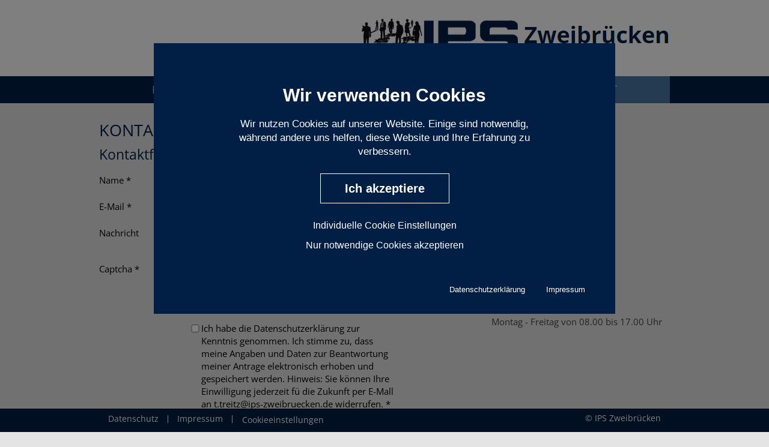

--- FILE ---
content_type: text/html; charset=utf-8
request_url: https://www.ips-zweibruecken.de/kontakt
body_size: 5526
content:
<!DOCTYPE html>
<html lang="de">
<head>

<meta charset="utf-8">
<!-- 
	This website is powered by TYPO3 - inspiring people to share!
	TYPO3 is a free open source Content Management Framework initially created by Kasper Skaarhoj and licensed under GNU/GPL.
	TYPO3 is copyright 1998-2026 of Kasper Skaarhoj. Extensions are copyright of their respective owners.
	Information and contribution at https://typo3.org/
-->

<base href="https://www.ips-zweibruecken.de/">

<title>Kontakt</title>
<meta name="generator" content="TYPO3 CMS" />
<meta name="viewport" content="width=device-width, initial-scale=1, maximum-scale=1, user-scalable=no" />
<meta name="twitter:card" content="summary" />


<link rel="stylesheet" href="/typo3temp/assets/compressed/75c617e2e48261898ef36f98646b9b33-fb46982b1c04518801af5d4a0c61695a.css?1689875271" media="all">
<link rel="stylesheet" href="/typo3temp/assets/compressed/waconcookiemanagement-4b118bd375aab6170688fa962b8ec282.css?1689876663" media="all">
<link rel="stylesheet" href="/typo3temp/assets/compressed/bootstrap-31b1836abf55b391bc101ebb5e167628.css?1689796300" media="all">
<link rel="stylesheet" href="/typo3temp/assets/compressed/main_45dc159722470312e686e50aaf846c32-08a3b9cd73e917e67abdc76ea89fe3a5.css?1690016532" media="all">
<link rel="stylesheet" href="/typo3temp/assets/compressed/images_45dc159722470312e686e50aaf846c32-5c0f1385df38280962842efea9a66d4b.css?1690016532" media="all">



<script src="fileadmin/javascripts/vendor/jquery-1.8.3.min.js?1689789895"></script>
<!--[if lt IE 9]><script src="fileadmin/javascripts/vendor/html5shiv.js?1689789894"></script><![endif]-->
<!--[if lt IE 9]><script src="fileadmin/javascripts/vendor/selectivizr-1.0.2.min.js?1689789894"></script><![endif]-->
<script src="fileadmin/javascripts/vendor/respond.js?1689789894"></script>

<script src="fileadmin/bootstrap/js/bootstrap.js?1689789893"></script>
<script src="fileadmin/javascripts/main.js?1689796479"></script>



<link rel="canonical" href="https://www.ips-zweibruecken.de/kontakt"/>

</head>
<body id="page-5">
<div id="pagewrap">
	<div id="headerwrap">
		<div id="header" class="container">
			<div class="row">
				<div class="col-lg-10 col-sm-12 col-lg-offset-1">
					<div id="homelink" class="pull-right">
						<a href="/home" title="Startseite"><img title="Startseite" alt="Logo, verlinkt mit der Startseite" src="/fileadmin/images/layout/homelink-zw.png" /></a>
						<!--<span id="ips-zw">Zweibrücken</span>-->
						<div class="clear"></div>
					</div>
				</div>
			</div>
		</div>
	</div>    
	<div id="navwrap">
		<div id="navigation" class="container">
			<div class="col-lg-10 col-sm-12 col-lg-offset-1">
				<nav id="mainnav" class="navbar navbar-default row" role="navigation">
					<!-- Brand and toggle get grouped for better mobile display -->
					<div class="navbar-header" data-toggle="collapse" data-target="#bs-example-navbar-collapse-1">
						<button type="button" class="navbar-toggle" >
							<span class="sr-only">Toggle navigation</span>
							<span class="icon-bar"></span>
							<span class="icon-bar"></span>
							<span class="icon-bar"></span>
						</button>
						<span class="navbar-brand">Navigation</span>
					</div>
					
					<!-- Collect the nav links, forms, and other content for toggling -->
					<div class="collapse navbar-collapse" id="bs-example-navbar-collapse-1">
						<ul class="nav nav-pills nav-justified"><li class="first"><a href="/home" class="page-2"><span>Home</span></a></li><li class="hasSubNav"><a href="/ueber-uns/unternehmen" class="page-3"><span>Über uns</span></a><ul class="nav nav-pills"><li class="first"><a href="/ueber-uns/unternehmen" class="page-10"><span>Unternehmen</span></a></li><li class="last"><a href="/ueber-uns/philosophie" class="page-11"><span>Philosophie</span></a></li></ul></li><li class="hasSubNav"><a href="/service/info" class="page-4"><span>Service</span></a><ul class="nav nav-pills"><li class="first"><a href="/service/info" class="page-12"><span>Info</span></a></li><li><a href="/service/bewerber" class="page-13"><span>Bewerber</span></a></li><li class="last"><a href="/service/firmen" class="page-14"><span>Firmen</span></a></li></ul></li><li class="active last"><a href="/kontakt" id="pid-5" class="current page-5"><span>Kontakt</span></a><ul class="nav nav-pills"><li class="last"><a href="/kontakt/anfahrt" class="page-16"><span>Anfahrt</span></a></li></ul></li></ul>
					</div><!-- /.navbar-collapse -->
				</nav>
			</div>
		</div>
	</div>

    
  <div class="clear"></div>


  
	<div class="container">
		<div id="content" class="sublayout default col-lg-10 col-sm-12 col-lg-offset-1">
			<div class="row">
				<div class="row">
					<div id="content-main" class="col-sm-8">
						<div class="content-column" id="column-0">
    

            <div id="c24" class="frame frame-default frame-type-form_formframework frame-layout-0">
                
                
                    



                
                
                    

    
        <header>
            

    
            <h1 class="">
                Kontakt
            </h1>
        



            

    
            <h2 class="">
                Kontaktformular
            </h2>
        



            



        </header>
    



                
                

    
    

    

        <form enctype="multipart/form-data" method="post" id="kontakt-24" action="/kontakt?tx_form_formframework%5Baction%5D=perform&amp;tx_form_formframework%5Bcontroller%5D=FormFrontend&amp;cHash=b59496bf6baec3e179e4f0a0d645f377#kontakt-24">
<div><input type="hidden" name="tx_form_formframework[kontakt-24][__state]" value="TzozOToiVFlQTzNcQ01TXEZvcm1cRG9tYWluXFJ1bnRpbWVcRm9ybVN0YXRlIjoyOntzOjI1OiIAKgBsYXN0RGlzcGxheWVkUGFnZUluZGV4IjtpOjA7czoxMzoiACoAZm9ybVZhbHVlcyI7YTowOnt9fQ==458e137150ec4520dd5c078f45011d76bf65602d" /><input type="hidden" name="tx_form_formframework[__trustedProperties]" value="{&quot;kontakt-24&quot;:{&quot;51Kqk&quot;:1,&quot;text-1&quot;:1,&quot;email-1&quot;:1,&quot;textarea-1&quot;:1,&quot;captcha-1&quot;:1,&quot;checkbox-1&quot;:1,&quot;__currentPage&quot;:1}}1c4a4878b3b2b1d6002ee34c38b06c06da32f04e" />
</div>

            

    
    
        

        <input autocomplete="51Kqk" aria-hidden="true" id="kontakt-24-51Kqk" style="position:absolute; margin:0 0 0 -999em;" tabindex="-1" type="text" name="tx_form_formframework[kontakt-24][51Kqk]" />
    


    
        

    

    <div class="form-group">
        
            <label class="form-label" for="kontakt-24-text-1">Name
<span class="required">*</span>

</label>
        
        <div class="input">
            
                
        <input required="required" class=" form-control" id="kontakt-24-text-1" type="text" name="tx_form_formframework[kontakt-24][text-1]" value="" />
    
                
            
            
        </div>
    </div>






    
        

    

    <div class="form-group">
        
            <label class="form-label" for="kontakt-24-email-1">E-Mail
<span class="required">*</span>

</label>
        
        <div class="input">
            
                
        <input required="required" class=" form-control" id="kontakt-24-email-1" type="email" name="tx_form_formframework[kontakt-24][email-1]" value="" />
    
                
            
            
        </div>
    </div>






    
        

    

    <div class="form-group">
        
            <label class="form-label" for="kontakt-24-textarea-1">Nachricht</label>
        
        <div class="input">
            
                
        <textarea class="xxlarge form-control" id="kontakt-24-textarea-1" name="tx_form_formframework[kontakt-24][textarea-1]"></textarea>
    
                
            
            
        </div>
    </div>






    
        

	

    <div class="form-group">
        
            <label class="form-label" for="kontakt-24-captcha-1">Captcha
<span class="required">*</span>

</label>
        
        <div class="">
            
                
		<div class="captcha">
			<img src="/kontakt?type=3413" alt="Captcha image" loading="lazy"/>
			
		</div>
		<input autocomplete="off" class=" form-control" id="kontakt-24-captcha-1" type="text" name="tx_form_formframework[kontakt-24][captcha-1]" value="" />
	
                
            
            
        </div>
    </div>







    
        

    

    <div class="form-group">
        
        <div class="input checkbox">
            
                
        <div class="form-check">
            <label class="add-on form-check-label" for="kontakt-24-checkbox-1">
                <input type="hidden" name="tx_form_formframework[kontakt-24][checkbox-1]" value="" /><input required="required" class="add-on" id="kontakt-24-checkbox-1" type="checkbox" name="tx_form_formframework[kontakt-24][checkbox-1]" value="1" />
                <span>Ich habe die Datenschutzerklärung zur Kenntnis genommen. Ich stimme zu, dass meine Angaben und Daten zur Beantwortung meiner Antrage elektronisch erhoben und gespeichert werden. Hinweis: Sie können Ihre Einwilligung jederzeit fü die Zukunft per E-Mall an t.treitz@ips-zweibruecken.de widerrufen.
<span class="required">*</span>

</span>
            </label>
        </div>
    
                
            
            
        </div>
    </div>






    



            <div class="actions">
                
<nav class="form-navigation">
    <div class="btn-toolbar" role="toolbar">
        <div class="btn-group" role="group">
            
            
                    <span class="btn-group next submit">
                        <button class="btn btn-primary" type="submit" name="tx_form_formframework[kontakt-24][__currentPage]" value="1">
                            Senden
                        </button>
                    </span>
                
        </div>
    </div>
</nav>


            </div>
        </form>



    





                
                    



                
                
                    



                
            </div>

        

</div>
					</div>
					<div id="content-right" class="col-sm-4">
						<div class="content-column" id="column-2">
    

            <div id="c12" class="frame frame-default frame-type-text frame-layout-0">
                
                
                    



                
                
                    

    
        <header>
            

    
            <h2 class="">
                Anschrift
            </h2>
        



            



            



        </header>
    



                
                

    <p><strong>IPS Zweibrücken</strong><br>Greenwichstraße 47<br>66482 Zweibrücken</p>


                
                    



                
                
                    



                
            </div>

        


    

            <div id="c13" class="frame frame-default frame-type-text frame-layout-0">
                
                
                    



                
                
                    

    
        <header>
            

    
            <h2 class="">
                Ansprechpartner
            </h2>
        



            



            



        </header>
    



                
                

    <p><strong>Torsten Treitz</strong><br>Tel.: 06332 - 47 96 0<br>Fax: 06332 - 47 96 21<br><a href="#" data-mailto-token="ocknvq,v0vtgkvbBzp//kru/bygkdtemgp/rud0fg" data-mailto-vector="2">t.treitz@ips-zweibrücken.de</a></p>


                
                    



                
                
                    



                
            </div>

        


    

            <div id="c14" class="frame frame-default frame-type-text frame-layout-0">
                
                
                    



                
                
                    

    
        <header>
            

    
            <h2 class="">
                Öffnungszeiten
            </h2>
        



            



            



        </header>
    



                
                

    <p>Montag - Freitag von 08.00 bis 17.00 Uhr</p>


                
                    



                
                
                    



                
            </div>

        

</div>
					</div>
				</div>
			</div>
		</div>
	</div>

    <div class="push"></div>
</div>
<div id="footerwrap">
    <div id="footer" class="container">
    	<div class="col-lg-10 col-sm-12 col-lg-offset-1">
			<nav id="footernav" class="pull-left">
				<ul class="nav nav-pills"><li class="first"><a href="/rechtliches/datenschutz" class="page-7"><span>Datenschutz</span></a></li><li class="last"><a href="/rechtliches/impressum" class="page-8"><span>Impressum</span></a></li></ul>
				<div class="content-column" id="column-848">
    

            <div id="c26" class="frame frame-default frame-type-list frame-layout-0">
                
                
                    



                
                
                    

    



                
                

    
        
	
		
		
    <div class="cookie-set" tabindex="0">Cookieeinstellungen</div>
<div class="waconcookiemanagement ">
<div id="CookieBox" class="cookiemanagement">
  <div class="middle-center">
   <div class="intro">
    <div tabindex="0" class="cookieclose">X</div>
    <h2>Wir verwenden Cookies</h2>
    <p >Wir nutzen Cookies auf unserer Website. Einige sind notwendig, während andere uns helfen, diese Website und Ihre Erfahrung zu verbessern.</p>
	

    <p class="cookie-accept-container" tabindex="0" ><a class="cookie-accept cookie-btn cursor none" data-cookie-accept >Ich akzeptiere</a></p>
    <p class="cookie-management-container" tabindex="0"><a class="cookie-management cursor" id="data-cookie-individual"  >Individuelle Cookie Einstellungen</a></p>
    <p class="cookie-refuse-container" tabindex="0"><a class="cookie-refuse cursor" id="data-cookie-refuse"  >Nur notwendige Cookies akzeptieren</a></p>   
<p class="text-right cookie-legal">
     <a tabindex="0" href="/rechtliches/datenschutz">Datenschutzerklärung</a> 
     <a tabindex="0" href="/rechtliches/impressum">Impressum</a>
   </p>
  </div>  
  <div class="box-cookie-management">
    <div tabindex="0" class="cookieclose">X</div>
	<div class="box-cookie-management-in">
    <h2>Datenschutzeinstellungen</h2>
    <p>Hier finden Sie eine Übersicht über alle verwendeten Cookies. Sie können Ihre Zustimmung zu ganzen Kategorien geben oder sich weitere Informationen anzeigen lassen und so nur bestimmte Cookies auswählen.</p>
    
    <div class="category">      
      <h3>Notwendige Cookies</h3>
      <p>Diese Cookies ermöglichen grundlegende Funktionen und sind für die einwandfreie Funktion der Website erforderlich.</p>
      <p tabindex="0" class="text-center info-show cookie-n" >Cookie Informationen anzeigen<span class="arrow down"></span></p>
      <div class="info-text">
        <p tabindex="0" class="text-center info-hide">Cookie Informationen verbergen<span class="arrow up"></span></p>
        
          <div class="cookie-info cookieinfo-1">
            <p><b>Cookie Management</b></p>
            <p>Dient dazu Ihre Einstellungen zu speichern.</p>
            <table>
	          
   	          <tr><td>Cookiename:</td><td>waconcookiemanagement</td></tr>
	          <tr><td>Laufzeit:</td><td>7 Tage</td></tr>
	          
	          
            </table>
          </div>
        
      </div>
    </div>
  
    
    
    
      <div class="category">
        <div tabindex="0" class="cookie-off cookiecat cookiecat-e"  > <div class="deactivated"><span class="off"></span></div></div>
        <div tabindex="0" class="cookie-on cookiecat cookiecat-e"  > <div class="activated"><span class="on"></span></div></div>
        <h3>Cookies für Externe Inhalte</h3>
        <p>Inhalte von Videoplattformen und Social Media Plattformen werden standardmäßig blockiert. Wenn Cookies von externen Medien akzeptiert werden, bedarf der Zugriff auf diese Inhalte keiner manuellen Zustimmung mehr.</p>
        <p tabindex="0" class="text-center info-show cookie-e">Cookie Informationen anzeigen<span class="arrow down"></span></p>
        <div class="info-text">
          <p tabindex="0" class="text-center info-hide">Cookie Informationen verbergen<span class="arrow up"></span></p>
          
            <div class="cookie-info cookieinfo-2">
              <div tabindex="0"  class="cookie-off cookie2"> <div class="deactivated"><span class="off"></span></div></div>
              <div tabindex="0" class="cookie-on cookie2"> <div class="activated"><span class="on"></span></div></div>
              <p><b>Google Maps</b></p>
              <p>Dies ist ein integrierter Kartendienst. Es werden Daten mit dem Drittanbieter ausgetauscht. Durch Google Maps können auch Schriften von fonts.gstatic.com geladen werden.</p>
              <table>
	            <tr><td>Anbieter:</td><td>Google Ireland Limited</td></tr>
       	        
	            
 	            
	            
 	          </table>
            </div>
          
        </div>
      </div>
    
    </div>
   </div>
   <div class="cookie-fix">  
	  <p class="text-center cookie-save"><a tabindex="0" class="cookie-btn cursor" data-cookie-accept>Speichern</a></p>
      <p class="text-back-right"><a class="cookieback" tabindex="0">Zurück</a><a tabindex="0" class="cookie-refuse" >Nur notwendige Cookies akzeptieren</a></p>   
	  <p class="text-right cookie-legal">
     <a tabindex="0" href="/rechtliches/datenschutz">Datenschutzerklärung</a> 
     <a href="/rechtliches/impressum">Impressum</a>
   </p>
    </div>
   
  </div>
</div>
</div>



    


                
                    



                
                
                    



                
            </div>

        

</div>
			</nav>
			<div id="footertext" class="pull-right">
				&copy; IPS Zweibrücken
			</div>
			<div class="clear"></div>
    	</div>
    </div>
</div>

<script src="/typo3conf/ext/wacon_cookie_management/Resources/Public/JavaScript/waconcookiemanagement.js?1689876239"></script>
<script async="async" src="/typo3temp/assets/js/434040a6a79f0f0da0a419d38a60b6ac.js?1689794889"></script>


</body>
</html>

--- FILE ---
content_type: text/css; charset=utf-8
request_url: https://www.ips-zweibruecken.de/typo3temp/assets/compressed/waconcookiemanagement-4b118bd375aab6170688fa962b8ec282.css?1689876663
body_size: 1619
content:
.waconcookiemanagement{display:none;font-family:Helvetica,sans-serif;z-index:1000;position:fixed;top:0;left:0;width:100%;height:100%;overflow:auto;background:rgba(0,0,0,0.5);font-weight:300;}.cookie-set.script img{max-width:100%;height:auto;}.cookie-information{margin-bottom:20px;}#CookieBox p,#CookieBox h1,#CookieBox h2,#CookieBox h3{color:#333333;text-transform:none;text-decoration:none;font-style:normal;}#CookieBox a{color:#333333;font-size:16px;text-transform:none;text-decoration:none;}#CookieBox{z-index:201;position:fixed;top:10%;left:20%;width:60%;max-width:100%;max-height:80%;overflow:auto;background:#fff;padding:70px 20px 20px;border-radius:5px;}.waconcookiemanagementlist #CookieBox{z-index:201;position:relative;width:100%;top:0%;left:0%;max-width:100%;max-height:auto;overflow:auto;background:#fff;padding:0px;border-radius:0px;}#CookieBox h2{text-align:center;font-weight:600;font-size:1.6rem;}#CookieBox ul,#CookieBox2 ul{margin:0;padding:0;padding-top:20px;padding-bottom:20px;text-align:center;}#CookieBox .cookie-info ul,#CookieBox2 .cookie-infolist ul{text-align:left;padding:0;padding-left:1rem;}#CookieBox p,#CookieBox2 p{font-size:1.1rem;margin:0 auto 10px;}#CookieBox .cookie-btn{display:inline-block;font-family:inherit;font-size:1.1rem;font-weight:bold;padding:.5em 1em;text-decoration:none;background:#8dc63f;border-radius:15px;color:#fff;cursor:pointer;margin:15px auto;}#CookieBox .cookie-btn:hover{color:white;text-decoration:none;}#CookieBox .cookie-refuse .cookie-btn{background:#ccc;}#CookieBox .cookie-accept-container{text-align:center;cursor:pointer;}#CookieBox  a.cookie-accept{padding:10px 50px;}#CookieBox .cookieclose{cursor:pointer;position:absolute;top:15px;right:15px;border-radius:4px;border:1px solid #333;background:#333;padding:2px 9px;font-family:Verdana,sans-serif;font-size:26px;color:#fff;}#CookieBox .intro p{width:75%;}#CookieBox .cookie-management,#CookieBox .cookie-refuse{margin:10px auto;text-align:center;cursor:pointer;border-radius:15px;padding:5px 50px;background-color:#ccc;}.waconcookiemanagementlist #CookieBox .cookie-refuse{background-color:transparent;}#CookieBox .text-center{text-align:center;}#CookieBox .text-right,#CookieBox .text-back-right{text-align:right;}#CookieBox .text-back-right a{display:inline-block;padding:0 5px;margin-right:10px;color:#333333;text-decoration:none;}#CookieBox .cookieback{margin-left:auto;margin-right:auto;width:65%;text-align:center;cursor:pointer;border-radius:15px;padding:5px;margin-bottom:10px;background-color:#ccc;}#CookieBox .cookie-on,#CookieBox .cookie-off,#CookieBox2 .cookie-on,#CookieBox2 .cookie-off{float:left;cursor:pointer;margin-right:5px;}#CookieBox .cookie-on,#CookieBox2 .cookie-on{display:none;}#CookieBox .intro .cookie-legal,#CookieBox2 .intro .cookie-legal{margin-top:50px;width:100%;}#CookieBox .cookie-legal a{display:inline-block;padding:0;font-size:.9rem;margin-right:30px;color:#333333;text-decoration:none;cursor:pointer;}#CookieBox .cookie-legal a:hover{text-decoration:underline;}#CookieBox .info-text{display:none;}#CookieBox .info-show{cursor:pointer;}#CookieBox .info-hide{cursor:pointer;}#CookieBox .category{background:#eeeeee;padding:10px;margin:25px 30px;}.waconcookiemanagementlist #CookieBox2 .category{background:#eeeeee;padding:10px;margin:25px 0px;}#CookieBox .category h3{margin-top:0;font-size:1.25rem;}#CookieBox .cookie-info,#CookieBox2 .cookie-infolist{background:#fff;padding:10px;}#CookieBox .cookie-info table,#CookieBox2 .cookie-infolist table{border-collapse:collapse;border-spacing:0px;width:100%;}#CookieBox .cookie-info td,#CookieBox2 .cookie-infolist td{padding:3px 10px 3px 0;border-top:#eeeeee solid 1px;}#CookieBox .cookie-info p,#CookieBox2 .cookie-infolist p{margin-top:0;}#CookieBox .box-cookie-management{display:none;overflow:auto;}#CookieBox .box-cookie-management-in > p{width:80%;}.waconcookiemanagementlist #CookieBox  .box-cookie-management{display:block;}.waconcookiemanagementlist #CookieBox .box-cookie-management-in > p{width:100%;margin:25px 0 0 0;}.waconcookiemanagementlist  #CookieBox .intro p{width:100%;}#CookieBox .deactivated,#CookieBox .activated,#CookieBox2 .deactivated,#CookieBox2 .activated{width:40px;height:20px;border-radius:10px;background:#ccc;display:inline-block;}#CookieBox .activated,#CookieBox2 .activated{background:#8dc63f;}#CookieBox .off,#CookieBox .on,#CookieBox2 .off,#CookieBox2 .on{cursor:pointer;display:block;float:left;background:#fff;width:16px;margin:2px;height:16px;border-radius:8px;}#CookieBox .on,#CookieBox2 .on{float:right;}#CookieBox .arrow,#CookieBox2 .arrow{border:.5rem solid #333;font-size:0;line-height:0;height:0;padding:0;margin:0px 10px;display:inline-block;}#CookieBox .arrow.down,#CookieBox2 .arrow.down{border-right-color:transparent;border-bottom-color:transparent;border-left-color:transparent;margin-bottom:-5px;}#CookieBox .arrow.up,#CookieBox2 .arrow.up{border-top-color:transparent;border-right-color:transparent;border-left-color:transparent;margin-top:-5px;}#CookieBox .cookie-fix{display:none;overflow:auto;padding:20px 0 0 0;}.waconcookiemanagementlist #CookieBox .cookie-fix{display:block;}#CookieBox .cookie-fix .cookie-save{float:left;margin-left:30px;}#CookieBox .cookie-fix .text-back-right{float:right;margin-right:30px;}#CookieBox .cookie-refuse-container,#CookieBox .cookie-accept-container,#CookieBox .cookie-management-container{text-align:center;}#CookieBox .cookie-fix .cookieback,#CookieBox .cookie-fix .cookie-refuse{display:block;margin:10px auto;text-align:center;cursor:pointer;border-radius:15px;padding:5px 20px;background-color:#ccc;white-space:nowrap;width:auto;}#CookieBox .cookie-fix .cookie-legal{clear:both}.cookie-set.script{cursor:pointer;position:relative;min-height:50px;background:#ffffff;text-align:center;}.cookie-set.script p{position:absolute;top:50%;left:50%;transform:translate(-50%,-50%);color:#333333;text-align:center;background-color:rgb(255,255,255,0.8);margin:0 auto;padding:40px;border-radius:5px;}.cookie-set{cursor:pointer}@media(max-width:1000px){#CookieBox{left:2%;width:96%;top:5%;max-height:90%;min-height:90%;}}@media(max-width:786px){#CookieBox .cookie-fix .text-back-right{width:87%;}}


--- FILE ---
content_type: text/css; charset=utf-8
request_url: https://www.ips-zweibruecken.de/typo3temp/assets/compressed/main_45dc159722470312e686e50aaf846c32-08a3b9cd73e917e67abdc76ea89fe3a5.css?1690016532
body_size: 3392
content:
@font-face{font-display:swap;font-family:"Open Sans";font-stretch:100;font-style:normal;font-weight:300 700;src:url("/fileadmin/fonts/open-sans/OpenSans-VariableFont_wdth,wght.ttf") format("truetype")}h1{color:red}body .waconcookiemanagement{z-index:1050;font-family:sans-serif}body .waconcookiemanagement #CookieBox{background:#011f45;border-radius:0}@media (max-width:1000px){body .waconcookiemanagement #CookieBox{min-height:auto}}body .waconcookiemanagement #CookieBox *{box-shadow:none !important;outline:none !important}body .waconcookiemanagement #CookieBox h2{font-size:2em;font-weight:bold;margin-bottom:2rem;color:white}@media (max-width:767px){body .waconcookiemanagement #CookieBox h2{font-size:1.7em;-webkit-hyphens:auto;-moz-hyphens:auto;-ms-hyphens:auto;hyphens:auto}}body .waconcookiemanagement #CookieBox h3{font-size:1.4em;color:black}body .waconcookiemanagement #CookieBox p{font-size:1.1em;color:white}body .waconcookiemanagement #CookieBox .intro>p{text-align:center}@media (max-width:767px){body .waconcookiemanagement #CookieBox .intro>p{width:100%}body .waconcookiemanagement #CookieBox .intro>p.cookie-accept .cookie-btn{width:100%}}body .waconcookiemanagement #CookieBox .intro>p.text-right{text-align:right}@media (max-width:767px){body .waconcookiemanagement #CookieBox .box-cookie-management-in>p{width:100%}}body .waconcookiemanagement #CookieBox .cookieclose{background:#011f45;color:white;border:none}body .waconcookiemanagement #CookieBox a{border-radius:0 !important}body .waconcookiemanagement #CookieBox a:hover{color:#4976a6 !important}body .waconcookiemanagement #CookieBox a.cookie-btn{background:#011f45;border:1px solid white;color:white;border-radius:0;padding:1rem 4rem;font-size:1.2em}body .waconcookiemanagement #CookieBox a.cookie-btn:hover{background:black;color:white}body .waconcookiemanagement #CookieBox .cookie-management,body .waconcookiemanagement #CookieBox .cookie-refuse{border-radius:0;padding:0.375rem 2rem;background:#011f45;color:white}body .waconcookiemanagement #CookieBox .cookie-management a,body .waconcookiemanagement #CookieBox .cookie-refuse a{font-weight:bold;color:white}body .waconcookiemanagement #CookieBox .cookie-management a:hover,body .waconcookiemanagement #CookieBox .cookie-refuse a:hover{text-decoration:underline;color:black}body .waconcookiemanagement #CookieBox .text-back-right a.cookie-refuse,body .waconcookiemanagement #CookieBox .text-back-right a.cookieback{background:#011f45;font-weight:bold;color:white;text-align:right;padding:0}body .waconcookiemanagement #CookieBox .text-back-right a.cookie-refuse:hover,body .waconcookiemanagement #CookieBox .text-back-right a.cookieback:hover{text-decoration:underline;color:black}body .waconcookiemanagement #CookieBox .cookie-legal a{color:white;font-weight:normal;font-size:0.8em}@media (max-width:767px){body .waconcookiemanagement #CookieBox .cookie-legal a{margin-right:0;margin-left:15px;font-size:1em}}body .waconcookiemanagement #CookieBox .cookie-legal a:hover{text-decoration:underline;color:black}body .waconcookiemanagement #CookieBox .category{width:80%;margin:1rem auto;background:white}@media (max-width:767px){body .waconcookiemanagement #CookieBox .category{width:100%}}body .waconcookiemanagement #CookieBox .category .cookiecat{margin-top:0}body .waconcookiemanagement #CookieBox .category p{color:black;font-size:0.8em}body .waconcookiemanagement #CookieBox .category table{font-size:0.8em;color:black}body .waconcookiemanagement #CookieBox .category .arrow{border-top-color:black}body .waconcookiemanagement #CookieBox .category .arrow.up{border-top-color:transparent;border-bottom-color:black}@media (max-width:767px){body .waconcookiemanagement #CookieBox .cookie-save{margin-left:0}}@media (max-width:767px){body .waconcookiemanagement #CookieBox .cookie-fix .text-back-right{width:100%;margin-right:0}}div.cookiecontent.cookie-set.script{min-height:450px;background:#4976a6}div.cookiecontent.cookie-set.script p{background:none;border:none;border-radius:0;padding:30px;color:white;top:50%;left:0;right:0;-webkit-transform:translate(0,-50%);-moz-transform:translate(0,-50%);-ms-transform:translate(0,-50%);-o-transform:translate(0,-50%);transform:translate(0,-50%)}div.cookiecontent.cookie-set.script img{width:100%}.cookie-set{outline:none !important;box-shadow:none !important}.cookie-set:hover{text-decoration:underline}html{margin:0;padding:0;background:#e4e4e4}body{margin:0;padding:0;font-family:"Open Sans",Arial,sans-serif;-webkit-font-smoothing:antialiased;font-size:15px}.clear{clear:both}img{border:none}h1,h2,h3,p,a,li{margin-top:0;color:#011f45}p,li{color:#444}h1{font-size:1.8em;text-transform:uppercase;font-weight:400;margin-bottom:15px}h2{font-size:1.5em;text-transform:none;font-weight:400;margin-bottom:15px}h3{font-size:1.2em;text-transform:none;font-weight:400;margin-bottom:10px}img{max-width:100%;height:auto}@media (max-width:550px){h1{font-size:1.6em}h2{font-size:1.4em}}a{outline:none !important}p{margin-bottom:15px;-moz-hyphens:auto;-o-hyphens:auto;-webkit-hyphens:auto;-ms-hyphens:auto;hyphens:auto}.align-center{text-align:center}.align-right{text-align:right}.align-justify{text-align:justify}#headerwrap{background:#fff}#headerwrap #homelink{max-width:100%}#headerwrap img{display:block;padding:30px 0;height:125px;max-width:100%;height:auto;float:left}#headerwrap span#ips-zw{font-size:2.5em;font-weight:700;color:#011f45;margin-left:10px;margin-top:30px;display:block;float:right}#navwrap{background:#011f45;position:relative;z-index:10}#navwrap #mainnav .navbar-brand{display:none}#navwrap #mainnav ul{background:url("/fileadmin/images/layout/leer.png") 0 0 repeat}#navwrap #mainnav ul li{position:static;margin:0}#navwrap #mainnav ul li a{background:#011f45;color:#fff;text-transform:uppercase;padding:10px 30px;font-size:1.2em;font-weight:300;border-right:1px solid #fff}#navwrap #mainnav ul li.last>a{border:0}#navwrap #mainnav ul li:hover>a,#navwrap #mainnav ul li.active>a{background:#4976a6}#navwrap #mainnav ul li:hover>ul{display:block}#navwrap #mainnav ul li ul{display:none;position:absolute}#navwrap #mainnav ul li ul li{float:none}#navwrap #mainnav ul li ul li a{font-size:1em;text-transform:none;margin-top:1px;padding:7px 60px 7px 30px;border-right:0}@media (max-width:767px){#navwrap #mainnav.navbar-default .navbar-collapse{border-top:1px solid #fff;box-shadow:inset 0 0 0 rgba(255,255,255,0)}#navwrap #mainnav.navbar-default .navbar-brand{color:#fff;font-weight:300;padding-left:0;display:block}#navwrap #mainnav.navbar-default .navbar-toggle{margin-right:0;background:#011f45;outline:none !important;border:1px solid #fff}#navwrap #mainnav.navbar-default .navbar-toggle .icon-bar{background:#fff}#navwrap #mainnav.navbar-default ul li{margin:0}#navwrap #mainnav.navbar-default ul li a{text-align:left;border-right:0;border-bottom:1px solid #fff;margin:0;padding:10px 15px}#navwrap #mainnav.navbar-default ul li.last>a{border:0}#navwrap #mainnav.navbar-default ul li ul{display:none !important;position:static;border-bottom:3px solid #fff}#navwrap #mainnav.navbar-default ul li ul li a{border:0;font-size:1em;padding-left:30px}#navwrap #mainnav.navbar-default ul li.active>ul{display:block !important}}#content{position:relative;z-index:0;background:#fff;background:transparent;padding-top:30px;padding-bottom:30px}#content .frame,#content .csc-default{margin-bottom:30px}#content a{color:#4976a6;text-decoration:underline}#content a:hover{color:#011f45}#content ul{margin:0 0 15px 20px;padding:0}#content ul li{marign:0;padding:0;list-style:disc}#content ul li ul{padding-top:5px;padding-left:5px}#content .frame-blue-li ul,#content .li-blau ul{margin:0 0 20px 0}#content .frame-blue-li ul li,#content .li-blau ul li{list-style:none;padding:10px;background:#4976a6;color:#fff;font-size:1.1em;text-align:center;margin-bottom:10px}#content .frame-big-li ul,#content .li-big ul{margin:0 0 20px 20px}#content .frame-big-li ul li,#content .li-big ul li{list-style:none;font-weight:700;padding:7px 0 5px 20px;background:url("/fileadmin/images/layout/arrow-right.png") 0 10px no-repeat}@media (max-width:767px){#content .frame,#content .csc-default{margin-top:0 !important;margin-bottom:15px}#content .li-big ul{margin-left:0}}iframe{border:0;width:100%}body .frame-type-form_formframework .form-group{margin-bottom:10px}body .frame-type-form_formframework .form-group:after{content:"";display:table;clear:both}body .frame-type-form_formframework .form-group label.form-label{font-weight:400;margin-top:5px;float:left;width:150px}@media (max-width:550px){body .frame-type-form_formframework .form-group label.form-label{width:auto;float:none}}body .frame-type-form_formframework .form-group div.input{width:55%;float:left}body .frame-type-form_formframework .form-group div.input input,body .frame-type-form_formframework .form-group div.input textarea{width:100%;padding:5px;border:0;background:#011f45;color:#fff;outline:none !important}body .frame-type-form_formframework .form-group div.input input:focus,body .frame-type-form_formframework .form-group div.input textarea:focus{background:#4976a6}body .frame-type-form_formframework .form-group div.input input[type="submit"],body .frame-type-form_formframework .form-group div.input textarea[type="submit"]{width:auto;margin-left:150px;padding:5px 30px}body .frame-type-form_formframework .form-group div.input input[type="submit"]:hover,body .frame-type-form_formframework .form-group div.input textarea[type="submit"]:hover{background:#4976a6}@media (max-width:550px){body .frame-type-form_formframework .form-group div.input input[type="submit"],body .frame-type-form_formframework .form-group div.input textarea[type="submit"]{margin-left:0}}@media (max-width:550px){body .frame-type-form_formframework .form-group div.input{float:none;width:100%}}body .frame-type-form_formframework .form-group .captcha+input.form-control{margin-left:150px;width:55%;padding:5px;border:0;background:#011f45;color:#fff;outline:none !important}@media (max-width:550px){body .frame-type-form_formframework .form-group .captcha+input.form-control{margin-left:0;width:100%}}body .frame-type-form_formframework .form-group .captcha+input.form-control:focus{background:#4976a6}body .frame-type-form_formframework .form-group .checkbox{margin-left:150px;position:relative}@media (max-width:550px){body .frame-type-form_formframework .form-group .checkbox{margin-left:0}}body .frame-type-form_formframework .form-group .checkbox input{position:absolute;top:0;left:0;width:20px !important;margin-left:0}body .frame-type-form_formframework .actions .btn-toolbar{margin-left:150px}@media (max-width:550px){body .frame-type-form_formframework .actions .btn-toolbar{margin-left:0}}body .frame-type-form_formframework .actions .btn-toolbar button{background:#011f45;color:#fff;padding:5px 30px;border:0}body .frame-type-form_formframework .actions .btn-toolbar button:hover{background:#4976a6}#content .tx-powermail h3,#content .tx-powermail legend{display:none}#content .tx-powermail .powermail_fieldwrap{clear:both;margin-bottom:10px}#content .tx-powermail label{font-weight:400;margin-top:5px;float:left;width:150px}#content .tx-powermail ul{margin:0;padding:0}#content .tx-powermail ul li{margin:0;padding:0;list-style:none;font-weight:700;color:#ff0000;font-size:0.8em;margin-left:150px}@media (max-width:550px){#content .tx-powermail ul li{margin-left:0}}#content .tx-powermail textarea,#content .tx-powermail input{width:55%;padding:5px;border:0;background:#011f45;color:#fff;outline:none !important}#content .tx-powermail textarea:focus,#content .tx-powermail input:focus{background:#4976a6}#content .tx-powermail textarea[type="submit"],#content .tx-powermail input[type="submit"]{width:auto;margin-left:150px;padding:5px 30px}#content .tx-powermail textarea[type="submit"]:hover,#content .tx-powermail input[type="submit"]:hover{background:#4976a6}@media (max-width:550px){#content .tx-powermail textarea[type="submit"],#content .tx-powermail input[type="submit"]{margin-left:0}}#content .tx-powermail .powermail_captchaimage{margin-left:150px;width:55%;margin-top:10px}@media (max-width:550px){#content .tx-powermail .powermail_captchaimage{margin-left:0;width:95%}}#content .tx-powermail .powermail_fieldwrap_text{font-size:0.8em;margin-left:150px;width:55%;margin-bottom:10px}@media (max-width:550px){#content .tx-powermail .powermail_fieldwrap_text{margin-left:0;width:95%}}@media (max-width:550px){#content .tx-powermail label{width:95%;float:none;display:block}#content .tx-powermail input,#content .tx-powermail textarea{width:95%}}#content .tx-powermail .powermail_fieldwrap_check{position:relative}#content .tx-powermail .powermail_fieldwrap_check input{position:absolute;top:2px;left:0;width:20px}#content .tx-powermail .powermail_fieldwrap_check label{font-size:0.8em;width:auto;margin-left:20px}#footerwrap{background:#011f45;position:fixed;top:auto;left:0;right:0;bottom:0;z-index:50}#footerwrap #footer{padding-top:10px;padding-bottom:10px;font-size:0.9em}#footerwrap #footer #footernav ul{display:inline-block}#footerwrap #footer #footernav ul li{margin:0}#footerwrap #footer #footernav ul li a{color:#fff;background:#011f45;padding:0 15px;line-height:1em;border-right:1px solid #fff}#footerwrap #footer #footernav ul li.first a{padding-left:0}#footerwrap #footer #footernav ul li:hover a{color:#4976a6}#footerwrap #footer #footernav .content-column{display:inline-block;line-height:1em}#footerwrap #footer #footernav .content-column .cookie-set{color:#fff;padding:0 12px;line-height:1em}#footerwrap #footer #footernav .content-column .cookie-set:hover{color:#4976a6;text-decoration:none}#footerwrap #footer #footertext{line-height:1em;color:#fff}@media (max-width:767px){#footerwrap{position:static}#footerwrap #footer .col-lg-10{padding-left:0;padding-right:0}#footerwrap #footer #footernav{margin-bottom:5px;margin-top:5px}#footerwrap #footer #footertext{margin-top:5px;margin-bottom:5px}}#fancybox-wrap *{max-width:100% !important}#fancybox-wrap,#fancybox-wrap *{-webkit-box-sizing:content-box;-moz-box-sizing:content-box;-ms-box-sizing:content-box;-o-box-sizing:content-box;box-sizing:content-box}#mbmcookie{position:fixed;bottom:auto;width:330px;top:0px;left:auto;right:30px;background:#4976a6;padding:20px;font-family:sans-serif;z-index:999;text-align:left}#mbmcookie a.btn{cursor:pointer;background:#fff;padding:8px 20px;border-radius:5px;font-weight:bold;float:none;display:block;text-align:center;color:#011f45;border-radius:0}#mbmcookie a.btn:hover{background-color:#fff;color:#011f45}#mbmcookie p.cookiemessage{font-size:0.8em;line-height:1.1em;color:#fff}#mbmcookie p.cookiemessage span{display:block;margin-bottom:5px;font-size:1.2em;line-height:1.2em}#mbmcookie p.cookiemessage a{margin-left:5px;color:#fff;text-decoration:underline}#mbmcookie.top-left{left:0px;right:auto}#mbmcookie.bottom,#mbmcookie.top{top:0;left:0;right:0;width:auto}#mbmcookie.bottom p.cookiemessage,#mbmcookie.top p.cookiemessage{padding-right:160px;margin-bottom:0}#mbmcookie.bottom a.btn,#mbmcookie.top a.btn{position:absolute;left:auto;right:20px;top:20px;width:auto;min-width:140px}#mbmcookie.bottom{top:auto;bottom:0}


--- FILE ---
content_type: text/css; charset=utf-8
request_url: https://www.ips-zweibruecken.de/typo3temp/assets/compressed/images_45dc159722470312e686e50aaf846c32-5c0f1385df38280962842efea9a66d4b.css?1690016532
body_size: 322
content:
div.frame .ce-gallery .frame-type-image img,div.frame .ce-gallery .frame-type-image,div.frame .ce-gallery{max-width:100%;height:auto}div.frame .ce-gallery figure,div.frame figure.image{display:block}.ce-gallery[data-ce-columns="2"] .ce-row,.ce-gallery[data-ce-columns="6"] .ce-row,.ce-gallery[data-ce-columns="5"] .ce-row,.ce-gallery[data-ce-columns="4"] .ce-row,.ce-gallery[data-ce-columns="3"] .ce-row{margin-left:-15px}.ce-gallery[data-ce-columns="2"] div.ce-column,.ce-gallery[data-ce-columns="3"] div.ce-column,.ce-gallery[data-ce-columns="4"] div.ce-column,.ce-gallery[data-ce-columns="5"] div.ce-column,.ce-gallery[data-ce-columns="6"] div.ce-column{padding-left:15px}.ce-gallery[data-ce-columns="2"] div.ce-column{width:50%;margin-right:0}.ce-gallery[data-ce-columns="6"] div.ce-column{width:16.6%;margin-right:0}.ce-gallery[data-ce-columns="5"] div.ce-column{width:20%;margin-right:0}.ce-gallery[data-ce-columns="4"] div.ce-column{width:25%;margin-right:0}.ce-gallery[data-ce-columns="3"] div.ce-column{width:33.3%;margin-right:0}.ce-gallery[data-ce-columns="2"] .frame-type-image img,.ce-gallery[data-ce-columns="2"] .frame-type-image,.ce-gallery[data-ce-columns="6"] .frame-type-image img,.ce-gallery[data-ce-columns="6"] .frame-type-image,.ce-gallery[data-ce-columns="5"] .frame-type-image img,.ce-gallery[data-ce-columns="5"] .frame-type-image,.ce-gallery[data-ce-columns="4"] .frame-type-image img,.ce-gallery[data-ce-columns="4"] .frame-type-image,.ce-gallery[data-ce-columns="3"] .frame-type-image img,.ce-gallery[data-ce-columns="3"] .frame-type-image{max-width:100%;display:block;height:auto}.ce-gallery[data-ce-columns="2"] .frame-type-image,.ce-gallery[data-ce-columns="6"] .frame-type-image,.ce-gallery[data-ce-columns="5"] .frame-type-image,.ce-gallery[data-ce-columns="4"] .frame-type-image,.ce-gallery[data-ce-columns="3"] .frame-type-image{margin-left:15px;width:auto;margin-bottom:15px !important}@media (max-width:1199px){div.ce-right .ce-gallery,div.ce-left .ce-gallery{max-width:50%}}@media (max-width:767px){.ce-gallery[data-ce-columns="6"] div.ce-column,.ce-gallery[data-ce-columns="5"] div.ce-column,.ce-gallery[data-ce-columns="3"] div.ce-column{width:33%;margin-right:0}div.ce-right .ce-gallery,div.ce-left .ce-gallery{max-width:40%}}@media (max-width:355px){.ce-gallery[data-ce-columns="2"] div.ce-column,.ce-gallery[data-ce-columns="6"] div.ce-column,.ce-gallery[data-ce-columns="5"] div.ce-column,.ce-gallery[data-ce-columns="4"] div.ce-column,.ce-gallery[data-ce-columns="3"] div.ce-column{width:50%}}
